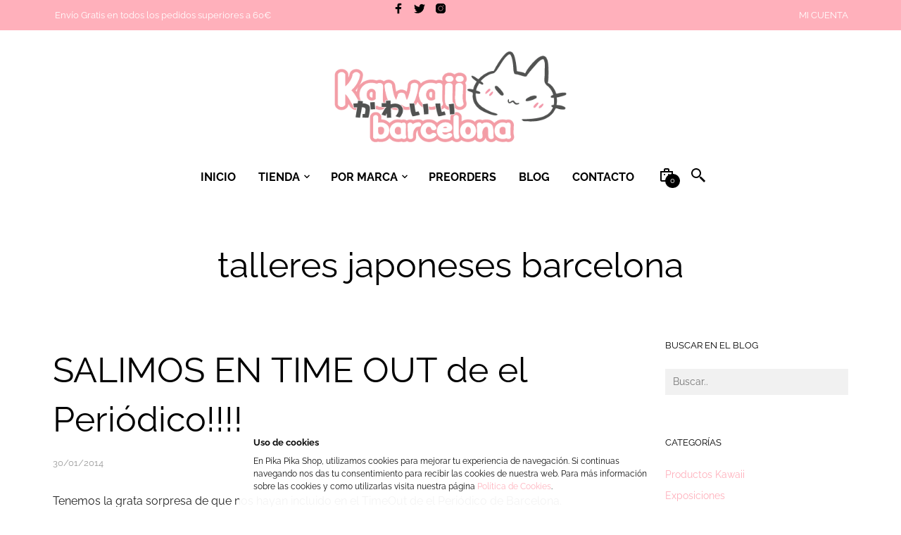

--- FILE ---
content_type: application/x-javascript
request_url: https://www.kawaiibarcelona.com/wp-content/themes/mrtailor/js/_vendor/modernizr.custom.js?ver=3.6.0
body_size: 6767
content:
/*! modernizr 3.6.0 (Custom Build) | MIT *
 * https://modernizr.com/download/?[base64] !*/
!function(e,t,n){function r(e,t){return typeof e===t}function a(){var e,t,n,a,o,i,s;for(var c in S)if(S.hasOwnProperty(c)){if(e=[],t=S[c],t.name&&(e.push(t.name.toLowerCase()),t.options&&t.options.aliases&&t.options.aliases.length))for(n=0;n<t.options.aliases.length;n++)e.push(t.options.aliases[n].toLowerCase());for(a=r(t.fn,"function")?t.fn():t.fn,o=0;o<e.length;o++)i=e[o],s=i.split("."),1===s.length?Modernizr[s[0]]=a:(!Modernizr[s[0]]||Modernizr[s[0]]instanceof Boolean||(Modernizr[s[0]]=new Boolean(Modernizr[s[0]])),Modernizr[s[0]][s[1]]=a),T.push((a?"":"no-")+s.join("-"))}}function o(e){var t=_.className,n=Modernizr._config.classPrefix||"";if(P&&(t=t.baseVal),Modernizr._config.enableJSClass){var r=new RegExp("(^|\\s)"+n+"no-js(\\s|$)");t=t.replace(r,"$1"+n+"js$2")}Modernizr._config.enableClasses&&(t+=" "+n+e.join(" "+n),P?_.className.baseVal=t:_.className=t)}function i(){return"function"!=typeof t.createElement?t.createElement(arguments[0]):P?t.createElementNS.call(t,"http://www.w3.org/2000/svg",arguments[0]):t.createElement.apply(t,arguments)}function s(e,t){return!!~(""+e).indexOf(t)}function c(){var e=t.body;return e||(e=i(P?"svg":"body"),e.fake=!0),e}function l(e,n,r,a){var o,s,l,d,u="modernizr",f=i("div"),p=c();if(parseInt(r,10))for(;r--;)l=i("div"),l.id=a?a[r]:u+(r+1),f.appendChild(l);return o=i("style"),o.type="text/css",o.id="s"+u,(p.fake?p:f).appendChild(o),p.appendChild(f),o.styleSheet?o.styleSheet.cssText=e:o.appendChild(t.createTextNode(e)),f.id=u,p.fake&&(p.style.background="",p.style.overflow="hidden",d=_.style.overflow,_.style.overflow="hidden",_.appendChild(p)),s=n(f,e),p.fake?(p.parentNode.removeChild(p),_.style.overflow=d,_.offsetHeight):f.parentNode.removeChild(f),!!s}function d(e){return e.replace(/([a-z])-([a-z])/g,function(e,t,n){return t+n.toUpperCase()}).replace(/^-/,"")}function u(e,t){if("object"==typeof e)for(var n in e)q(e,n)&&u(n,e[n]);else{e=e.toLowerCase();var r=e.split("."),a=Modernizr[r[0]];if(2==r.length&&(a=a[r[1]]),"undefined"!=typeof a)return Modernizr;t="function"==typeof t?t():t,1==r.length?Modernizr[r[0]]=t:(!Modernizr[r[0]]||Modernizr[r[0]]instanceof Boolean||(Modernizr[r[0]]=new Boolean(Modernizr[r[0]])),Modernizr[r[0]][r[1]]=t),o([(t&&0!=t?"":"no-")+r.join("-")]),Modernizr._trigger(e,t)}return Modernizr}function f(e,t){return function(){return e.apply(t,arguments)}}function p(e,t,n){var a;for(var o in e)if(e[o]in t)return n===!1?e[o]:(a=t[e[o]],r(a,"function")?f(a,n||t):a);return!1}function m(e){return e.replace(/([A-Z])/g,function(e,t){return"-"+t.toLowerCase()}).replace(/^ms-/,"-ms-")}function h(t,n,r){var a;if("getComputedStyle"in e){a=getComputedStyle.call(e,t,n);var o=e.console;if(null!==a)r&&(a=a.getPropertyValue(r));else if(o){var i=o.error?"error":"log";o[i].call(o,"getComputedStyle returning null, its possible modernizr test results are inaccurate")}}else a=!n&&t.currentStyle&&t.currentStyle[r];return a}function g(t,r){var a=t.length;if("CSS"in e&&"supports"in e.CSS){for(;a--;)if(e.CSS.supports(m(t[a]),r))return!0;return!1}if("CSSSupportsRule"in e){for(var o=[];a--;)o.push("("+m(t[a])+":"+r+")");return o=o.join(" or "),l("@supports ("+o+") { #modernizr { position: absolute; } }",function(e){return"absolute"==h(e,null,"position")})}return n}function v(e,t,a,o){function c(){u&&(delete G.style,delete G.modElem)}if(o=r(o,"undefined")?!1:o,!r(a,"undefined")){var l=g(e,a);if(!r(l,"undefined"))return l}for(var u,f,p,m,h,v=["modernizr","tspan","samp"];!G.style&&v.length;)u=!0,G.modElem=i(v.shift()),G.style=G.modElem.style;for(p=e.length,f=0;p>f;f++)if(m=e[f],h=G.style[m],s(m,"-")&&(m=d(m)),G.style[m]!==n){if(o||r(a,"undefined"))return c(),"pfx"==t?m:!0;try{G.style[m]=a}catch(y){}if(G.style[m]!=h)return c(),"pfx"==t?m:!0}return c(),!1}function y(e,t,n,a,o){var i=e.charAt(0).toUpperCase()+e.slice(1),s=(e+" "+W.join(i+" ")+i).split(" ");return r(t,"string")||r(t,"undefined")?v(s,t,a,o):(s=(e+" "+A.join(i+" ")+i).split(" "),p(s,t,n))}function b(e,t,r){return y(e,n,n,t,r)}function x(e,t){var n=e.deleteDatabase(t);n.onsuccess=function(){u("indexeddb.deletedatabase",!0)},n.onerror=function(){u("indexeddb.deletedatabase",!1)}}var T=[],S=[],w={_version:"3.6.0",_config:{classPrefix:"",enableClasses:!0,enableJSClass:!0,usePrefixes:!0},_q:[],on:function(e,t){var n=this;setTimeout(function(){t(n[e])},0)},addTest:function(e,t,n){S.push({name:e,fn:t,options:n})},addAsyncTest:function(e){S.push({name:null,fn:e})}},Modernizr=function(){};Modernizr.prototype=w,Modernizr=new Modernizr,Modernizr.addTest("applicationcache","applicationCache"in e),Modernizr.addTest("geolocation","geolocation"in navigator),Modernizr.addTest("history",function(){var t=navigator.userAgent;return-1===t.indexOf("Android 2.")&&-1===t.indexOf("Android 4.0")||-1===t.indexOf("Mobile Safari")||-1!==t.indexOf("Chrome")||-1!==t.indexOf("Windows Phone")||"file:"===location.protocol?e.history&&"pushState"in e.history:!1}),Modernizr.addTest("postmessage","postMessage"in e),Modernizr.addTest("svg",!!t.createElementNS&&!!t.createElementNS("http://www.w3.org/2000/svg","svg").createSVGRect);var C=!1;try{C="WebSocket"in e&&2===e.WebSocket.CLOSING}catch(E){}Modernizr.addTest("websockets",C),Modernizr.addTest("localstorage",function(){var e="modernizr";try{return localStorage.setItem(e,e),localStorage.removeItem(e),!0}catch(t){return!1}}),Modernizr.addTest("sessionstorage",function(){var e="modernizr";try{return sessionStorage.setItem(e,e),sessionStorage.removeItem(e),!0}catch(t){return!1}}),Modernizr.addTest("websqldatabase","openDatabase"in e),Modernizr.addTest("webworkers","Worker"in e);var k=w._config.usePrefixes?" -webkit- -moz- -o- -ms- ".split(" "):["",""];w._prefixes=k;var _=t.documentElement,P="svg"===_.nodeName.toLowerCase();P||!function(e,t){function n(e,t){var n=e.createElement("p"),r=e.getElementsByTagName("head")[0]||e.documentElement;return n.innerHTML="x<style>"+t+"</style>",r.insertBefore(n.lastChild,r.firstChild)}function r(){var e=C.elements;return"string"==typeof e?e.split(" "):e}function a(e,t){var n=C.elements;"string"!=typeof n&&(n=n.join(" ")),"string"!=typeof e&&(e=e.join(" ")),C.elements=n+" "+e,l(t)}function o(e){var t=w[e[T]];return t||(t={},S++,e[T]=S,w[S]=t),t}function i(e,n,r){if(n||(n=t),g)return n.createElement(e);r||(r=o(n));var a;return a=r.cache[e]?r.cache[e].cloneNode():x.test(e)?(r.cache[e]=r.createElem(e)).cloneNode():r.createElem(e),!a.canHaveChildren||b.test(e)||a.tagUrn?a:r.frag.appendChild(a)}function s(e,n){if(e||(e=t),g)return e.createDocumentFragment();n=n||o(e);for(var a=n.frag.cloneNode(),i=0,s=r(),c=s.length;c>i;i++)a.createElement(s[i]);return a}function c(e,t){t.cache||(t.cache={},t.createElem=e.createElement,t.createFrag=e.createDocumentFragment,t.frag=t.createFrag()),e.createElement=function(n){return C.shivMethods?i(n,e,t):t.createElem(n)},e.createDocumentFragment=Function("h,f","return function(){var n=f.cloneNode(),c=n.createElement;h.shivMethods&&("+r().join().replace(/[\w\-:]+/g,function(e){return t.createElem(e),t.frag.createElement(e),'c("'+e+'")'})+");return n}")(C,t.frag)}function l(e){e||(e=t);var r=o(e);return!C.shivCSS||h||r.hasCSS||(r.hasCSS=!!n(e,"article,aside,dialog,figcaption,figure,footer,header,hgroup,main,nav,section{display:block}mark{background:#FF0;color:#000}template{display:none}")),g||c(e,r),e}function d(e){for(var t,n=e.getElementsByTagName("*"),a=n.length,o=RegExp("^(?:"+r().join("|")+")$","i"),i=[];a--;)t=n[a],o.test(t.nodeName)&&i.push(t.applyElement(u(t)));return i}function u(e){for(var t,n=e.attributes,r=n.length,a=e.ownerDocument.createElement(k+":"+e.nodeName);r--;)t=n[r],t.specified&&a.setAttribute(t.nodeName,t.nodeValue);return a.style.cssText=e.style.cssText,a}function f(e){for(var t,n=e.split("{"),a=n.length,o=RegExp("(^|[\\s,>+~])("+r().join("|")+")(?=[[\\s,>+~#.:]|$)","gi"),i="$1"+k+"\\:$2";a--;)t=n[a]=n[a].split("}"),t[t.length-1]=t[t.length-1].replace(o,i),n[a]=t.join("}");return n.join("{")}function p(e){for(var t=e.length;t--;)e[t].removeNode()}function m(e){function t(){clearTimeout(i._removeSheetTimer),r&&r.removeNode(!0),r=null}var r,a,i=o(e),s=e.namespaces,c=e.parentWindow;return!_||e.printShived?e:("undefined"==typeof s[k]&&s.add(k),c.attachEvent("onbeforeprint",function(){t();for(var o,i,s,c=e.styleSheets,l=[],u=c.length,p=Array(u);u--;)p[u]=c[u];for(;s=p.pop();)if(!s.disabled&&E.test(s.media)){try{o=s.imports,i=o.length}catch(m){i=0}for(u=0;i>u;u++)p.push(o[u]);try{l.push(s.cssText)}catch(m){}}l=f(l.reverse().join("")),a=d(e),r=n(e,l)}),c.attachEvent("onafterprint",function(){p(a),clearTimeout(i._removeSheetTimer),i._removeSheetTimer=setTimeout(t,500)}),e.printShived=!0,e)}var h,g,v="3.7.3",y=e.html5||{},b=/^<|^(?:button|map|select|textarea|object|iframe|option|optgroup)$/i,x=/^(?:a|b|code|div|fieldset|h1|h2|h3|h4|h5|h6|i|label|li|ol|p|q|span|strong|style|table|tbody|td|th|tr|ul)$/i,T="_html5shiv",S=0,w={};!function(){try{var e=t.createElement("a");e.innerHTML="<xyz></xyz>",h="hidden"in e,g=1==e.childNodes.length||function(){t.createElement("a");var e=t.createDocumentFragment();return"undefined"==typeof e.cloneNode||"undefined"==typeof e.createDocumentFragment||"undefined"==typeof e.createElement}()}catch(n){h=!0,g=!0}}();var C={elements:y.elements||"abbr article aside audio bdi canvas data datalist details dialog figcaption figure footer header hgroup main mark meter nav output picture progress section summary template time video",version:v,shivCSS:y.shivCSS!==!1,supportsUnknownElements:g,shivMethods:y.shivMethods!==!1,type:"default",shivDocument:l,createElement:i,createDocumentFragment:s,addElements:a};e.html5=C,l(t);var E=/^$|\b(?:all|print)\b/,k="html5shiv",_=!g&&function(){var n=t.documentElement;return!("undefined"==typeof t.namespaces||"undefined"==typeof t.parentWindow||"undefined"==typeof n.applyElement||"undefined"==typeof n.removeNode||"undefined"==typeof e.attachEvent)}();C.type+=" print",C.shivPrint=m,m(t),"object"==typeof module&&module.exports&&(module.exports=C)}("undefined"!=typeof e?e:this,t);var N=function(){function e(e,t){var a;return e?(t&&"string"!=typeof t||(t=i(t||"div")),e="on"+e,a=e in t,!a&&r&&(t.setAttribute||(t=i("div")),t.setAttribute(e,""),a="function"==typeof t[e],t[e]!==n&&(t[e]=n),t.removeAttribute(e)),a):!1}var r=!("onblur"in t.documentElement);return e}();w.hasEvent=N,Modernizr.addTest("hashchange",function(){return N("hashchange",e)===!1?!1:t.documentMode===n||t.documentMode>7}),Modernizr.addTest("audio",function(){var e=i("audio"),t=!1;try{t=!!e.canPlayType,t&&(t=new Boolean(t),t.ogg=e.canPlayType('audio/ogg; codecs="vorbis"').replace(/^no$/,""),t.mp3=e.canPlayType('audio/mpeg; codecs="mp3"').replace(/^no$/,""),t.opus=e.canPlayType('audio/ogg; codecs="opus"')||e.canPlayType('audio/webm; codecs="opus"').replace(/^no$/,""),t.wav=e.canPlayType('audio/wav; codecs="1"').replace(/^no$/,""),t.m4a=(e.canPlayType("audio/x-m4a;")||e.canPlayType("audio/aac;")).replace(/^no$/,""))}catch(n){}return t}),Modernizr.addTest("canvas",function(){var e=i("canvas");return!(!e.getContext||!e.getContext("2d"))}),Modernizr.addTest("canvastext",function(){return Modernizr.canvas===!1?!1:"function"==typeof i("canvas").getContext("2d").fillText}),Modernizr.addTest("video",function(){var e=i("video"),t=!1;try{t=!!e.canPlayType,t&&(t=new Boolean(t),t.ogg=e.canPlayType('video/ogg; codecs="theora"').replace(/^no$/,""),t.h264=e.canPlayType('video/mp4; codecs="avc1.42E01E"').replace(/^no$/,""),t.webm=e.canPlayType('video/webm; codecs="vp8, vorbis"').replace(/^no$/,""),t.vp9=e.canPlayType('video/webm; codecs="vp9"').replace(/^no$/,""),t.hls=e.canPlayType('application/x-mpegURL; codecs="avc1.42E01E"').replace(/^no$/,""))}catch(n){}return t}),Modernizr.addTest("webgl",function(){var t=i("canvas"),n="probablySupportsContext"in t?"probablySupportsContext":"supportsContext";return n in t?t[n]("webgl")||t[n]("experimental-webgl"):"WebGLRenderingContext"in e}),Modernizr.addTest("cssgradients",function(){for(var e,t="background-image:",n="gradient(linear,left top,right bottom,from(#9f9),to(white));",r="",a=0,o=k.length-1;o>a;a++)e=0===a?"to ":"",r+=t+k[a]+"linear-gradient("+e+"left top, #9f9, white);";Modernizr._config.usePrefixes&&(r+=t+"-webkit-"+n);var s=i("a"),c=s.style;return c.cssText=r,(""+c.backgroundImage).indexOf("gradient")>-1}),Modernizr.addTest("multiplebgs",function(){var e=i("a").style;return e.cssText="background:url(https://),url(https://),red url(https://)",/(url\s*\(.*?){3}/.test(e.background)}),Modernizr.addTest("opacity",function(){var e=i("a").style;return e.cssText=k.join("opacity:.55;"),/^0.55$/.test(e.opacity)}),Modernizr.addTest("rgba",function(){var e=i("a").style;return e.cssText="background-color:rgba(150,255,150,.5)",(""+e.backgroundColor).indexOf("rgba")>-1}),Modernizr.addTest("inlinesvg",function(){var e=i("div");return e.innerHTML="<svg/>","http://www.w3.org/2000/svg"==("undefined"!=typeof SVGRect&&e.firstChild&&e.firstChild.namespaceURI)});var $="Moz O ms Webkit",A=w._config.usePrefixes?$.toLowerCase().split(" "):[];w._domPrefixes=A;var R=i("input"),z="autocomplete autofocus list placeholder max min multiple pattern required step".split(" "),j={};Modernizr.input=function(t){for(var n=0,r=t.length;r>n;n++)j[t[n]]=!!(t[n]in R);return j.list&&(j.list=!(!i("datalist")||!e.HTMLDataListElement)),j}(z);var M="search tel url email datetime date month week time datetime-local number range color".split(" "),O={};Modernizr.inputtypes=function(e){for(var r,a,o,i=e.length,s="1)",c=0;i>c;c++)R.setAttribute("type",r=e[c]),o="text"!==R.type&&"style"in R,o&&(R.value=s,R.style.cssText="position:absolute;visibility:hidden;",/^range$/.test(r)&&R.style.WebkitAppearance!==n?(_.appendChild(R),a=t.defaultView,o=a.getComputedStyle&&"textfield"!==a.getComputedStyle(R,null).WebkitAppearance&&0!==R.offsetHeight,_.removeChild(R)):/^(search|tel)$/.test(r)||(o=/^(url|email)$/.test(r)?R.checkValidity&&R.checkValidity()===!1:R.value!=s)),O[e[c]]=!!o;return O}(M),Modernizr.addTest("hsla",function(){var e=i("a").style;return e.cssText="background-color:hsla(120,40%,100%,.5)",s(e.backgroundColor,"rgba")||s(e.backgroundColor,"hsla")});var B="CSS"in e&&"supports"in e.CSS,L="supportsCSS"in e;Modernizr.addTest("supports",B||L);var D={}.toString;Modernizr.addTest("svgclippaths",function(){return!!t.createElementNS&&/SVGClipPath/.test(D.call(t.createElementNS("http://www.w3.org/2000/svg","clipPath")))}),Modernizr.addTest("smil",function(){return!!t.createElementNS&&/SVGAnimate/.test(D.call(t.createElementNS("http://www.w3.org/2000/svg","animate")))});var F=function(){var t=e.matchMedia||e.msMatchMedia;return t?function(e){var n=t(e);return n&&n.matches||!1}:function(t){var n=!1;return l("@media "+t+" { #modernizr { position: absolute; } }",function(t){n="absolute"==(e.getComputedStyle?e.getComputedStyle(t,null):t.currentStyle).position}),n}}();w.mq=F;var I=w.testStyles=l,V=function(){var e=navigator.userAgent,t=e.match(/w(eb)?osbrowser/gi),n=e.match(/windows phone/gi)&&e.match(/iemobile\/([0-9])+/gi)&&parseFloat(RegExp.$1)>=9;return t||n}();V?Modernizr.addTest("fontface",!1):I('@font-face {font-family:"font";src:url("https://")}',function(e,n){var r=t.getElementById("smodernizr"),a=r.sheet||r.styleSheet,o=a?a.cssRules&&a.cssRules[0]?a.cssRules[0].cssText:a.cssText||"":"",i=/src/i.test(o)&&0===o.indexOf(n.split(" ")[0]);Modernizr.addTest("fontface",i)}),I('#modernizr{font:0/0 a}#modernizr:after{content:":)";visibility:hidden;font:7px/1 a}',function(e){Modernizr.addTest("generatedcontent",e.offsetHeight>=6)});var W=w._config.usePrefixes?$.split(" "):[];w._cssomPrefixes=W;var q;!function(){var e={}.hasOwnProperty;q=r(e,"undefined")||r(e.call,"undefined")?function(e,t){return t in e&&r(e.constructor.prototype[t],"undefined")}:function(t,n){return e.call(t,n)}}(),w._l={},w.on=function(e,t){this._l[e]||(this._l[e]=[]),this._l[e].push(t),Modernizr.hasOwnProperty(e)&&setTimeout(function(){Modernizr._trigger(e,Modernizr[e])},0)},w._trigger=function(e,t){if(this._l[e]){var n=this._l[e];setTimeout(function(){var e,r;for(e=0;e<n.length;e++)(r=n[e])(t)},0),delete this._l[e]}},Modernizr._q.push(function(){w.addTest=u});var U=function(t){var r,a=k.length,o=e.CSSRule;if("undefined"==typeof o)return n;if(!t)return!1;if(t=t.replace(/^@/,""),r=t.replace(/-/g,"_").toUpperCase()+"_RULE",r in o)return"@"+t;for(var i=0;a>i;i++){var s=k[i],c=s.toUpperCase()+"_"+r;if(c in o)return"@-"+s.toLowerCase()+"-"+t}return!1};w.atRule=U;var H={elem:i("modernizr")};Modernizr._q.push(function(){delete H.elem});var G={style:H.elem.style};Modernizr._q.unshift(function(){delete G.style});var J=w.testProp=function(e,t,r){return v([e],n,t,r)};Modernizr.addTest("textshadow",J("textShadow","1px 1px")),w.testAllProps=y,w.testAllProps=b,Modernizr.addTest("cssanimations",b("animationName","a",!0)),Modernizr.addTest("backgroundsize",b("backgroundSize","100%",!0)),Modernizr.addTest("borderimage",b("borderImage","url() 1",!0)),Modernizr.addTest("borderradius",b("borderRadius","0px",!0)),Modernizr.addTest("boxshadow",b("boxShadow","1px 1px",!0)),function(){Modernizr.addTest("csscolumns",function(){var e=!1,t=b("columnCount");try{e=!!t,e&&(e=new Boolean(e))}catch(n){}return e});for(var e,t,n=["Width","Span","Fill","Gap","Rule","RuleColor","RuleStyle","RuleWidth","BreakBefore","BreakAfter","BreakInside"],r=0;r<n.length;r++)e=n[r].toLowerCase(),t=b("column"+n[r]),("breakbefore"===e||"breakafter"===e||"breakinside"==e)&&(t=t||b(n[r])),Modernizr.addTest("csscolumns."+e,t)}(),Modernizr.addTest("flexbox",b("flexBasis","1px",!0)),Modernizr.addTest("flexboxlegacy",b("boxDirection","reverse",!0)),Modernizr.addTest("cssreflections",b("boxReflect","above",!0)),Modernizr.addTest("csstransforms",function(){return-1===navigator.userAgent.indexOf("Android 2.")&&b("transform","scale(1)",!0)}),Modernizr.addTest("csstransforms3d",function(){return!!b("perspective","1px",!0)}),Modernizr.addTest("csstransitions",b("transition","all",!0));var Z=w.prefixed=function(e,t,n){return 0===e.indexOf("@")?U(e):(-1!=e.indexOf("-")&&(e=d(e)),t?y(e,t,n):y(e,"pfx"))};Modernizr.addAsyncTest(function(){var t;try{t=Z("indexedDB",e)}catch(n){}if(t){var r="modernizr-"+Math.random(),a=t.open(r);a.onerror=function(){a.error&&"InvalidStateError"===a.error.name?u("indexeddb",!1):(u("indexeddb",!0),x(t,r))},a.onsuccess=function(){u("indexeddb",!0),x(t,r)}}else u("indexeddb",!1)}),a(),o(T),delete w.addTest,delete w.addAsyncTest;for(var K=0;K<Modernizr._q.length;K++)Modernizr._q[K]();e.Modernizr=Modernizr}(window,document);
